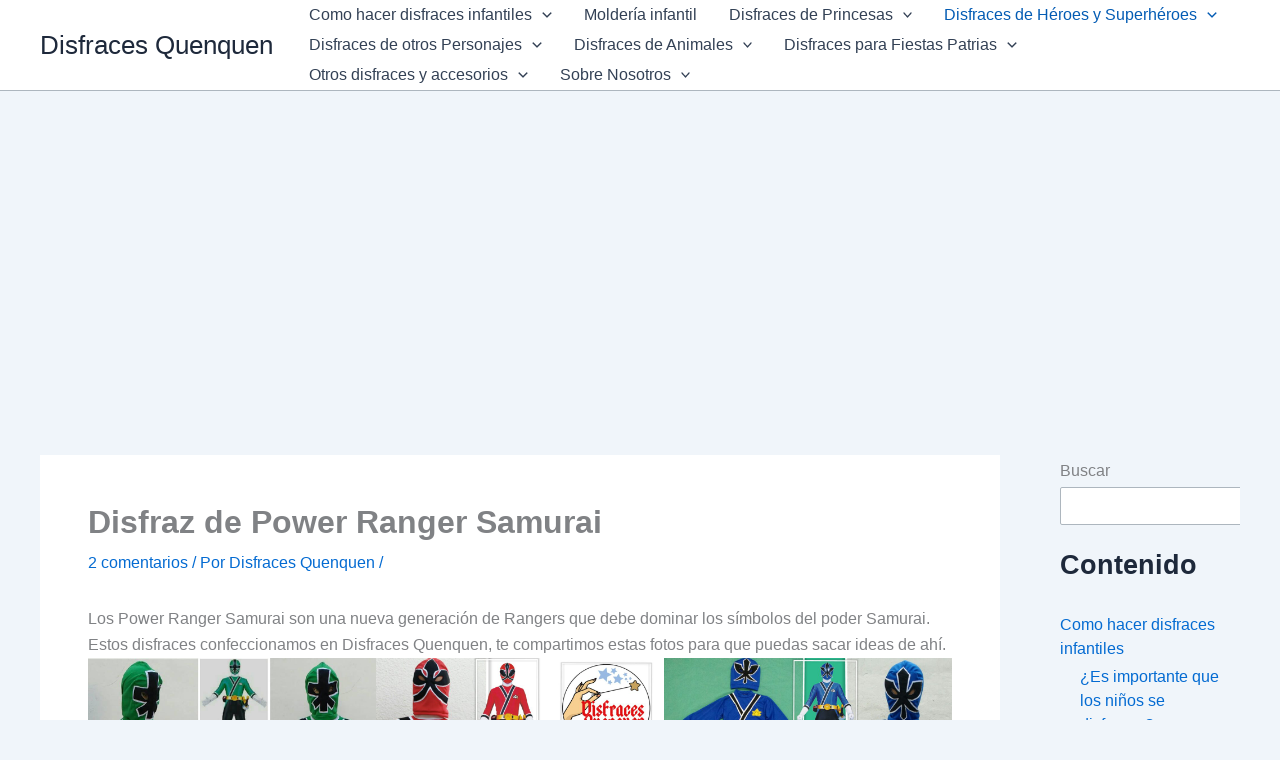

--- FILE ---
content_type: text/html; charset=utf-8
request_url: https://www.google.com/recaptcha/api2/aframe
body_size: 267
content:
<!DOCTYPE HTML><html><head><meta http-equiv="content-type" content="text/html; charset=UTF-8"></head><body><script nonce="ilK7BDR8jSIgb1yZhvPU5Q">/** Anti-fraud and anti-abuse applications only. See google.com/recaptcha */ try{var clients={'sodar':'https://pagead2.googlesyndication.com/pagead/sodar?'};window.addEventListener("message",function(a){try{if(a.source===window.parent){var b=JSON.parse(a.data);var c=clients[b['id']];if(c){var d=document.createElement('img');d.src=c+b['params']+'&rc='+(localStorage.getItem("rc::a")?sessionStorage.getItem("rc::b"):"");window.document.body.appendChild(d);sessionStorage.setItem("rc::e",parseInt(sessionStorage.getItem("rc::e")||0)+1);localStorage.setItem("rc::h",'1768828714826');}}}catch(b){}});window.parent.postMessage("_grecaptcha_ready", "*");}catch(b){}</script></body></html>